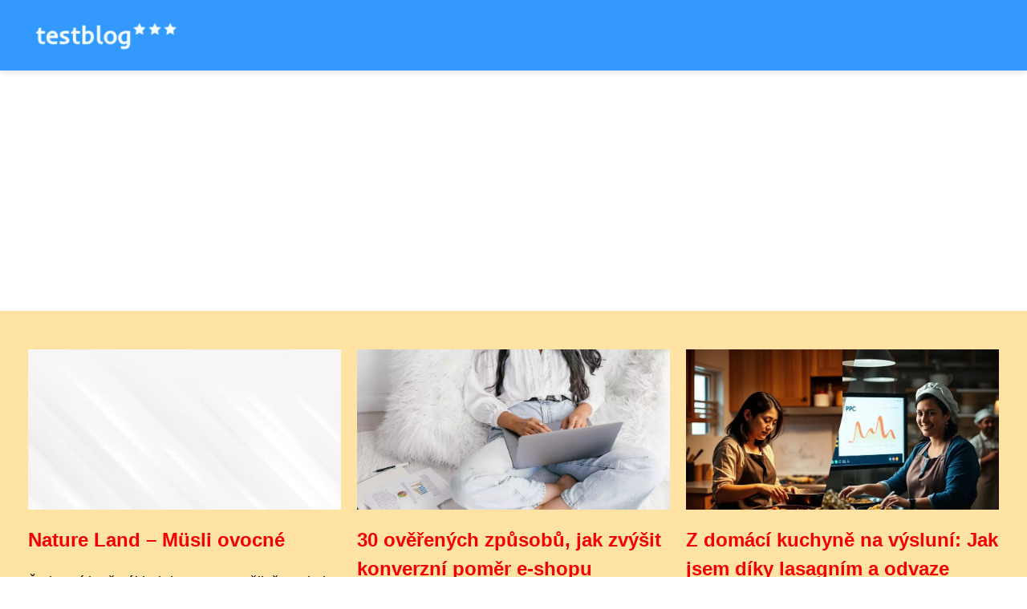

--- FILE ---
content_type: text/html;charset=UTF-8
request_url: https://testblog.cz/tag/algida/
body_size: 3280
content:
<!DOCTYPE html>
<html lang="cs">
<head>
<meta charset="utf-8">
<meta name="viewport" content="width=device-width, initial-scale=1.0, maximum-scale=5.0">
<meta name="keywords" content="Algida">
<meta name="description" content="Tag Algida">
<link rel="stylesheet" type="text/css" href="https://testblog.cz/assets/css/styles.css" media="all">
<link rel="stylesheet" type="text/css" href="https://testblog.cz/assets/css/skin.css" media="all"><title>Algida &lt; Test blog</title>
<script async src="https://pagead2.googlesyndication.com/pagead/js/adsbygoogle.js?client=ca-pub-7216530512947892" crossorigin="anonymous"></script>
<script type="application/ld+json">{
					"@context": "http://schema.org",
					"@type": "WebSite",
					  "name": "Test blog",
					  "url": "https://testblog.cz"
					}</script>
<link rel="icon" type="image/png" sizes="64x64" href="https://testblog.cz/favicon/favicon-64x64.png">
<link rel="icon" type="image/png" sizes="32x32" href="https://testblog.cz/favicon/favicon-32x32.png">
<link rel="shortcut icon" href="https://testblog.cz/favicon/favicon.ico">
</head>
<body class="layout--fixed grid--default">
<div class="wrapper">
<header class="header header--default" role="banner">
<div class="header__inner">
<p class="header__logo">
<a href="https://testblog.cz">
<img alt="testblog.cz" src="https://testblog.cz/image/logo/testblog-logo-small.webp" srcset="https://testblog.cz/image/logo/testblog-logo-small.webp 300w, https://testblog.cz/image/logo/testblog-logo-medium.webp 500w, https://testblog.cz/image/logo/testblog-logo-large.webp 1000w">
</a>
</p>
<button class="header__toggle" id="header__toggle">
<svg xmlns="http://www.w3.org/2000/svg" width="24" height="24" viewBox="0 0 24 24" fill="none" stroke-width="2" stroke-linecap="round" stroke-linejoin="round"><line x1="3" y1="12" x2="21" y2="12"></line><line x1="3" y1="6" x2="21" y2="6"></line><line x1="3" y1="18" x2="21" y2="18"></line></svg></button>
</div>
</header>
<nav class="smallnav" id="smallnav" id="navigation" style="display:none;">
<button class="smallnav__close" id="smallnav__close">
<svg xmlns="http://www.w3.org/2000/svg" width="24" height="24" viewBox="0 0 24 24" fill="none" stroke="#000000" stroke-width="2" stroke-linecap="round" stroke-linejoin="round"><line x1="18" y1="6" x2="6" y2="18"></line><line x1="6" y1="6" x2="18" y2="18"></line></svg>
</button>
<ul>
<li><a href="https://testblog.cz/category/domacnost/">Domácnost</a></li>
<li><a href="https://testblog.cz/category/drogerie/">Drogerie</a></li>
<li><a href="https://testblog.cz/category/elektro/">Elektro</a></li>
<li><a href="https://testblog.cz/category/jidlo/">Jídlo</a></li>
<li><a href="https://testblog.cz/category/kosmetika/">Kosmetika</a></li>
<li><a href="https://testblog.cz/category/moda/">Móda</a></li>
<li><a href="https://testblog.cz/category/napoje/">Nápoje</a></li>
<li><a href="https://testblog.cz/category/potravinove-doplnky/">Potravinové doplňky</a></li>
<li><a href="https://testblog.cz/category/potraviny/">Potraviny</a></li>
<li><a href="https://testblog.cz/category/tipy-a-rady/">Tipy a rady</a></li>
<li><a href="https://testblog.cz/category/zdravi-amp-krasa/">Zdraví &amp; krása</a></li>
</ul>
</nav>
 <script type="text/javascript">
						var open = document.querySelector('#header__toggle');
						var close = document.querySelector('#smallnav__close');
						var nav = document.querySelector('#smallnav');
						open.addEventListener('click', function(event) {
							if (nav.style.display == "none") {
								nav.style.display="";
							} else {
								nav.style.display="none";
							}
						});
						close.addEventListener('click', function(event) {
							if (nav.style.display == "none") {
								nav.style.display="";
							} else {
								nav.style.display="none";
							}
						});
					</script>
<section class="top top--default">
<div class="top__inner">
<article class="article">
<p class="article__image">
<a href="https://testblog.cz/nature-land-musli-ovocne/">
<img alt="" src="https://testblog.cz/image/7309/-small.webp"  srcset="https://testblog.cz/image/7309/-small.webp 300w, https://testblog.cz/image/7309/-medium.webp 500w, https://testblog.cz/image/7309/-large.webp 1000w">
</a>
</p>
<h2 class="article__title"><a href="https://testblog.cz/nature-land-musli-ovocne/">Nature Land – Müsli ovocné</a></h2>
<p class="article__perex">Že je snídaně základ dne, to se trpělivě opakuje už malým dětem ve školce. Ale že dospělí na to někdy moc rádi zapomínají a...</p>
<p class="article__category">
<a href="https://testblog.cz/category/jidlo/">Jídlo</a>
</p>
</article>
<article class="article">
<p class="article__image">
<a href="https://testblog.cz/30-overenych-zpusobu-jak-zvysit-konverzni-pomer-e-shopu/">
<img alt="" src="https://testblog.cz/image/31396/pexels-photo-9159665-small.webp"  srcset="https://testblog.cz/image/31396/pexels-photo-9159665-small.webp 300w, https://testblog.cz/image/31396/pexels-photo-9159665-medium.webp 500w, https://testblog.cz/image/31396/pexels-photo-9159665-large.webp 1000w">
</a>
</p>
<h2 class="article__title"><a href="https://testblog.cz/30-overenych-zpusobu-jak-zvysit-konverzni-pomer-e-shopu/">30 ověřených způsobů, jak zvýšit konverzní poměr e-shopu</a></h2>
<p class="article__perex">Provozování e-shopu může být vzrušující podnikání, ale skutečná výzva spočívá ve změně návštěvníků na zákazníky. Zvýšení...</p>
<p class="article__category">
<a href="https://testblog.cz/category/tipy-a-rady/">Tipy a rady</a>
</p>
</article>
<article class="article">
<p class="article__image">
<a href="https://testblog.cz/z-domaci-kuchyne-na-vysluni-jak-jsem-diky-lasagnim-a-odvaze-promenila-svuj-zivot/">
<img alt="" src="https://testblog.cz/image/34537/a-woman-s-journey-from-home-cookin-2-small.webp"  srcset="https://testblog.cz/image/34537/a-woman-s-journey-from-home-cookin-2-small.webp 300w, https://testblog.cz/image/34537/a-woman-s-journey-from-home-cookin-2-medium.webp 500w, https://testblog.cz/image/34537/a-woman-s-journey-from-home-cookin-2-large.webp 1000w">
</a>
</p>
<h2 class="article__title"><a href="https://testblog.cz/z-domaci-kuchyne-na-vysluni-jak-jsem-diky-lasagnim-a-odvaze-promenila-svuj-zivot/">Z domácí kuchyně na výsluní: Jak jsem díky lasagním a odvaze proměnila svůj život</a></h2>
<p class="article__perex">Před pěti lety jsem stála v kuchyni pronajatého panelákového bytu, moje dvě děti spaly v pokojíčku a já míchala další várku boloňské...</p>
<p class="article__category">
<a href="https://testblog.cz/category/jidlo/">Jídlo</a>
</p>
</article>
</div>
</section>
<main class="main">
<div class="main__inner">
<section class="content">
<h1>Algida</h1>
<div class="articles articles--default">
<article class="article">
<p class="article__image">
<a href="https://testblog.cz/algida-magnum-pink-marc-de-champagne/">
<img alt="" src="https://testblog.cz/image/7332/-large.webp"  srcset="https://testblog.cz/image/7332/-small.webp 300w, https://testblog.cz/image/7332/-medium.webp 500w, https://testblog.cz/image/7332/-large.webp 1000w"  />
</a>
</p>
<h2 class="article__title"><a href="https://testblog.cz/algida-magnum-pink-marc-de-champagne/">Algida - Magnum Pink Marc de Champagne</a></h2>
<p class="article__perex">

Před několika týdny uvedla značka Magnum na trh dvě novinky, růžové a černé Magnum, na které jste určitě zaregistrovali i reklamu v televizi. Zatímco v černém obalu se skrývá kávová zmrzlina v tmavé čokoládě, tak v růžové je zabalena šampaňská zmrzlina ve světle růžové polevě. Přiznám se, že nejsem...</p>
<p class="article__category">
<a href="https://testblog.cz/category/jidlo/">Jídlo</a>
</p>
<p class="article__date">31. 05. 2023</p>
</article>
</div>

</section>
<aside class="sidebar">
<h3>Kategorie</h3>
<nav class="nav" role="navigation">
<ul>
</ul>
</nav>
<h3>Reklama</h3>
<h3>Autoři</h3>
<ul class="authors">
<li>
<a href="https://testblog.cz/author/drahomira-testerova/">
<svg xmlns="http://www.w3.org/2000/svg" width="24" height="24" viewBox="0 0 24 24" fill="none" stroke="#000000" stroke-width="2" stroke-linecap="round" stroke-linejoin="round"><path d="M20 21v-2a4 4 0 0 0-4-4H8a4 4 0 0 0-4 4v2"></path><circle cx="12" cy="7" r="4"></circle></svg>
<span>Drahomíra Testerová</span>
</a>
</li>
<li>
<a href="https://testblog.cz/author/lenka-novotna/">
<svg xmlns="http://www.w3.org/2000/svg" width="24" height="24" viewBox="0 0 24 24" fill="none" stroke="#000000" stroke-width="2" stroke-linecap="round" stroke-linejoin="round"><path d="M20 21v-2a4 4 0 0 0-4-4H8a4 4 0 0 0-4 4v2"></path><circle cx="12" cy="7" r="4"></circle></svg>
<span>Lenka Novotná</span>
</a>
</li>
<li>
<a href="https://testblog.cz/author/pavla-malinkova/">
<svg xmlns="http://www.w3.org/2000/svg" width="24" height="24" viewBox="0 0 24 24" fill="none" stroke="#000000" stroke-width="2" stroke-linecap="round" stroke-linejoin="round"><path d="M20 21v-2a4 4 0 0 0-4-4H8a4 4 0 0 0-4 4v2"></path><circle cx="12" cy="7" r="4"></circle></svg>
<span>Pavla Malinková</span>
</a>
</li>
<li>
<a href="https://testblog.cz/author/veronika-kozakova/">
<svg xmlns="http://www.w3.org/2000/svg" width="24" height="24" viewBox="0 0 24 24" fill="none" stroke="#000000" stroke-width="2" stroke-linecap="round" stroke-linejoin="round"><path d="M20 21v-2a4 4 0 0 0-4-4H8a4 4 0 0 0-4 4v2"></path><circle cx="12" cy="7" r="4"></circle></svg>
<span>Veronika Kozáková</span>
</a>
</li>
</ul>
<h3>Starší články</h3>
<article class="article">
<p class="article__image">
<a href="https://testblog.cz/opavia-susenky-zlate-esicka/">
<img alt="" src="https://testblog.cz/image/7291/-small.webp" srcset="https://testblog.cz/image/7291/-small.webp 300w, https://testblog.cz/image/7291/-medium.webp 500w, https://testblog.cz/image/7291/-large.webp 1000w">
</a>
</p>
<h3 class="article__title"><a href="https://testblog.cz/opavia-susenky-zlate-esicka/">Opavia - sušenky Zlaté Esíčka</a></h3>
</article>
<article class="article">
<p class="article__image">
<a href="https://testblog.cz/zeny-pri-investovani-riskuji-mene-ukazal-nedavny-pruzkum/">
<img alt="" src="https://testblog.cz/image/17064/woman-3261425_1280-small.webp" srcset="https://testblog.cz/image/17064/woman-3261425_1280-small.webp 300w, https://testblog.cz/image/17064/woman-3261425_1280-medium.webp 500w, https://testblog.cz/image/17064/woman-3261425_1280-large.webp 1000w">
</a>
</p>
<h3 class="article__title"><a href="https://testblog.cz/zeny-pri-investovani-riskuji-mene-ukazal-nedavny-pruzkum/">Ženy při investování riskují méně, ukázal nedávný průzkum</a></h3>
</article>
<article class="article">
<p class="article__image">
<a href="https://testblog.cz/bosch-ixo-akumulatorovy-sroubovak-pro-zeny/">
<img alt="" src="https://testblog.cz/image/7282/-small.webp" srcset="https://testblog.cz/image/7282/-small.webp 300w, https://testblog.cz/image/7282/-medium.webp 500w, https://testblog.cz/image/7282/-large.webp 1000w">
</a>
</p>
<h3 class="article__title"><a href="https://testblog.cz/bosch-ixo-akumulatorovy-sroubovak-pro-zeny/">Bosch Ixo - akumulátorový šroubovák pro ženy</a></h3>
</article>
<article class="article">
<p class="article__image">
<a href="https://testblog.cz/jak-si-spravne-vybrat-notebook-pro-kancelarske-prace/">
<img alt="" src="https://testblog.cz/image/17185/office-925806_1280-small.webp" srcset="https://testblog.cz/image/17185/office-925806_1280-small.webp 300w, https://testblog.cz/image/17185/office-925806_1280-medium.webp 500w, https://testblog.cz/image/17185/office-925806_1280-large.webp 1000w">
</a>
</p>
<h3 class="article__title"><a href="https://testblog.cz/jak-si-spravne-vybrat-notebook-pro-kancelarske-prace/">Jak si správně vybrat notebook pro kancelářské práce?</a></h3>
</article>
<article class="article">
<p class="article__image">
<a href="https://testblog.cz/hame-povidla-slazena-svestkova/">
<img alt="" src="https://testblog.cz/image/7311/-small.webp" srcset="https://testblog.cz/image/7311/-small.webp 300w, https://testblog.cz/image/7311/-medium.webp 500w, https://testblog.cz/image/7311/-large.webp 1000w">
</a>
</p>
<h3 class="article__title"><a href="https://testblog.cz/hame-povidla-slazena-svestkova/">Hamé - povidla slazená švestková</a></h3>
</article>
<h3>Informace</h3>
<nav class="nav" role="navigation">
<ul>
<li>
<a href="https://testblog.cz/contact/">
<svg xmlns="http://www.w3.org/2000/svg" width="24" height="24" viewBox="0 0 24 24" fill="none" stroke="#000000" stroke-width="2" stroke-linecap="round" stroke-linejoin="round"><path d="M9 18l6-6-6-6" /></svg>	
<span>Kontakt</span>
</a>
</li>
<li>
<a href="https://testblog.cz/advertising/">
<svg xmlns="http://www.w3.org/2000/svg" width="24" height="24" viewBox="0 0 24 24" fill="none" stroke="#000000" stroke-width="2" stroke-linecap="round" stroke-linejoin="round"><path d="M9 18l6-6-6-6" /></svg>
<span>Reklama</span>
</a>
</li>
<li>
<a href="https://testblog.cz/privacy-policy/">
<svg xmlns="http://www.w3.org/2000/svg" width="24" height="24" viewBox="0 0 24 24" fill="none" stroke="#000000" stroke-width="2" stroke-linecap="round" stroke-linejoin="round"><path d="M9 18l6-6-6-6" /></svg>
<span>Ochrana osobních údajů</span>
</a>
</li>
<li>
<a href="https://testblog.cz/terms-of-use/">
<svg xmlns="http://www.w3.org/2000/svg" width="24" height="24" viewBox="0 0 24 24" fill="none" stroke="#000000" stroke-width="2" stroke-linecap="round" stroke-linejoin="round"><path d="M9 18l6-6-6-6" /></svg>
<span>Podmínky použití</span>
</a>
</li>
</ul>
</nav>
</aside>
</div>
</main>
<footer class="footer" role="contentinfo">
<div class="footer__inner">
<p>&copy;&nbsp;2026 testblog.cz - Test blog - nejlepší místo pro testování nových produktů a recenze. Najděte si ten správný produkt díky našim testům a porovnávkám.</p>
<p> Provozovatel: Media Monkey s.r.o., Adresa: Nová Ves 272, 46331 Nová Ves, IČ: 6087183, DIČ: CZ6087183</p>
</div>
</footer>
</div>
</body>
</html>


--- FILE ---
content_type: text/html; charset=utf-8
request_url: https://www.google.com/recaptcha/api2/aframe
body_size: 255
content:
<!DOCTYPE HTML><html><head><meta http-equiv="content-type" content="text/html; charset=UTF-8"></head><body><script nonce="W1BIptMiKrVt6MikA_4VLg">/** Anti-fraud and anti-abuse applications only. See google.com/recaptcha */ try{var clients={'sodar':'https://pagead2.googlesyndication.com/pagead/sodar?'};window.addEventListener("message",function(a){try{if(a.source===window.parent){var b=JSON.parse(a.data);var c=clients[b['id']];if(c){var d=document.createElement('img');d.src=c+b['params']+'&rc='+(localStorage.getItem("rc::a")?sessionStorage.getItem("rc::b"):"");window.document.body.appendChild(d);sessionStorage.setItem("rc::e",parseInt(sessionStorage.getItem("rc::e")||0)+1);localStorage.setItem("rc::h",'1768973573513');}}}catch(b){}});window.parent.postMessage("_grecaptcha_ready", "*");}catch(b){}</script></body></html>

--- FILE ---
content_type: text/css;charset=UTF-8
request_url: https://testblog.cz/assets/css/skin.css
body_size: 368
content:
/* --------------------------------------------------------------------------------------------------------------------------------------------------
SKIN.LESS
-------------------------------------------------------------------------------------------------------------------------------------------------- */

@import url('https://fonts.googleapis.com/css2?family=Noto+Serif&display=swap');

:root {
	--background: #FFF;

	--font: #000;
	--font-family: -apple-system, SF Pro Text, HelveticaNeue, Helvetica, Arial, sans-serif;
	--font-family-h1: "Noto Serif", -apple-system, SF Pro Text, HelveticaNeue, Helvetica, Arial, sans-serif;
	--font-family-h2: -apple-system, SF Pro Text, HelveticaNeue, Helvetica, Arial, sans-serif;
	--font-family-h3: -apple-system, SF Pro Text, HelveticaNeue, Helvetica, Arial, sans-serif;

	--link: #F40000;
	--link-hover: #F60000;
	--link-visited: #F40000;
	--link-decoration: none;
	--link-decoration-hover: underline;

	--color-primary: transparent;
	--color-secondary: transparent;
	--color-grey: #505050;
	--color-light-grey: #EFEFEF;

	--header-background: #3399ff;
	--header-color: #000;
	--header-link: #F40000;
	--header-logo-width: auto;
	--header-logo-height: 40px;

	--tray: #000;
	--tray-link: #FFF;

	--smallnav-background: #FFF;
	--smallnav-link: #F40000;

	--top-background: #FFE3A5;
	--top-article-color: #000;
	--top-article-link: #F40000;
	--top-article-category: #7F7F7F;

	--bottom-background: #FFE3A5;
	--bottom-article-color: #000;
	--bottom-article-link: #F40000;
	--bottom-article-category: #7F7F7F;

	--main-background: #FFF;

	--content-background: transparent;
	--content-padding: 0;
	--content-color: #000;
	--content-link: #F40000;
	--content-h1: #000;
	--content-h2: #000;
	--content-h3: #000;
	--content-h3: #000;
	--content-perex-border: #EEA300;

	--article-color: #000;
	--article-link: #F40000;
	--article-category: #7F7F7F;

	--pagination-link: #F40000;

	--sidebar-background: transparent;
	--sidebar-padding: 0;
	--sidebar-color: #000;
	--sidebar-link: #F40000;
	--sidebar-article-link: #F40000;

	--nav-icon: #A0A0A0;
	--nav-icon-hover: #F40000;
	--tags-icon: #A0A0A0;
	--tags-icon-hover: #F40000;
	--authors-icon: #A0A0A0;
	--authors-icon-hover: #F40000;
	--promo-icon: #A0A0A0;
	--promo-icon-hover: #F40000;
	--promo-title: #F40000;
	--promo-description: #7F7F7F;

	--footer-background: #F0F0F0;
	--footer-color: #5F5F5F;
	--footer-link: #5F5F5F;

	--popup-background: #000;
	--popup-color: #FFF;
	--popup-link: #F40000;
}